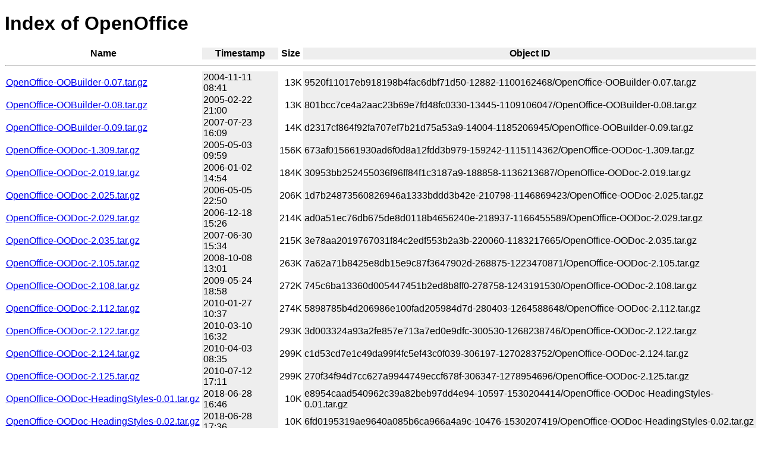

--- FILE ---
content_type: text/html
request_url: https://mirror.sobukus.de/files/cpan/OpenOffice/
body_size: 2188
content:
<!DOCTYPE html>
<html>
<head>
<meta charset="utf-8">
<title>Index of OpenOffice</title>
<style type=text/css>
body { font-family: sans-serif; color: #000000; }
table { border-spacing: 0; }
.odd { background-color: #ffffff; border: none; padding: 0.1em; margin: 0; }
.even { sans-serif; background: #eeeeee; border: none; padding: 0.1em; margin: 0; }
</style>
</head>
<body>
<h1>Index of OpenOffice</h1>
<table>
<tr><th class=odd>Name</th><th class=even>Timestamp</th><th class=odd>Size</th><th class=even>Object ID</th></tr>
<tr><th colspan="5"><hr></th></tr>
<tr><td class=odd><a href="https://src.rrz.uni-hamburg.de/object/9520f11017eb918198b4fac6dbf71d50-12882-1100162468/OpenOffice-OOBuilder-0.07.tar.gz">OpenOffice-OOBuilder-0.07.tar.gz</a></td><td class=even>2004-11-11 08:41</td><td class=odd style="text-align:right;">13K</td><td class=even>9520f11017eb918198b4fac6dbf71d50-12882-1100162468/OpenOffice-OOBuilder-0.07.tar.gz</td>
<tr><td class=odd><a href="https://src.rrz.uni-hamburg.de/object/801bcc7ce4a2aac23b69e7fd48fc0330-13445-1109106047/OpenOffice-OOBuilder-0.08.tar.gz">OpenOffice-OOBuilder-0.08.tar.gz</a></td><td class=even>2005-02-22 21:00</td><td class=odd style="text-align:right;">13K</td><td class=even>801bcc7ce4a2aac23b69e7fd48fc0330-13445-1109106047/OpenOffice-OOBuilder-0.08.tar.gz</td>
<tr><td class=odd><a href="https://src.rrz.uni-hamburg.de/object/d2317cf864f92fa707ef7b21d75a53a9-14004-1185206945/OpenOffice-OOBuilder-0.09.tar.gz">OpenOffice-OOBuilder-0.09.tar.gz</a></td><td class=even>2007-07-23 16:09</td><td class=odd style="text-align:right;">14K</td><td class=even>d2317cf864f92fa707ef7b21d75a53a9-14004-1185206945/OpenOffice-OOBuilder-0.09.tar.gz</td>
<tr><td class=odd><a href="https://src.rrz.uni-hamburg.de/object/673af015661930ad6f0d8a12fdd3b979-159242-1115114362/OpenOffice-OODoc-1.309.tar.gz">OpenOffice-OODoc-1.309.tar.gz</a></td><td class=even>2005-05-03 09:59</td><td class=odd style="text-align:right;">156K</td><td class=even>673af015661930ad6f0d8a12fdd3b979-159242-1115114362/OpenOffice-OODoc-1.309.tar.gz</td>
<tr><td class=odd><a href="https://src.rrz.uni-hamburg.de/object/30953bb252455036f96ff84f1c3187a9-188858-1136213687/OpenOffice-OODoc-2.019.tar.gz">OpenOffice-OODoc-2.019.tar.gz</a></td><td class=even>2006-01-02 14:54</td><td class=odd style="text-align:right;">184K</td><td class=even>30953bb252455036f96ff84f1c3187a9-188858-1136213687/OpenOffice-OODoc-2.019.tar.gz</td>
<tr><td class=odd><a href="https://src.rrz.uni-hamburg.de/object/1d7b24873560826946a1333bddd3b42e-210798-1146869423/OpenOffice-OODoc-2.025.tar.gz">OpenOffice-OODoc-2.025.tar.gz</a></td><td class=even>2006-05-05 22:50</td><td class=odd style="text-align:right;">206K</td><td class=even>1d7b24873560826946a1333bddd3b42e-210798-1146869423/OpenOffice-OODoc-2.025.tar.gz</td>
<tr><td class=odd><a href="https://src.rrz.uni-hamburg.de/object/ad0a51ec76db675de8d0118b4656240e-218937-1166455589/OpenOffice-OODoc-2.029.tar.gz">OpenOffice-OODoc-2.029.tar.gz</a></td><td class=even>2006-12-18 15:26</td><td class=odd style="text-align:right;">214K</td><td class=even>ad0a51ec76db675de8d0118b4656240e-218937-1166455589/OpenOffice-OODoc-2.029.tar.gz</td>
<tr><td class=odd><a href="https://src.rrz.uni-hamburg.de/object/3e78aa2019767031f84c2edf553b2a3b-220060-1183217665/OpenOffice-OODoc-2.035.tar.gz">OpenOffice-OODoc-2.035.tar.gz</a></td><td class=even>2007-06-30 15:34</td><td class=odd style="text-align:right;">215K</td><td class=even>3e78aa2019767031f84c2edf553b2a3b-220060-1183217665/OpenOffice-OODoc-2.035.tar.gz</td>
<tr><td class=odd><a href="https://src.rrz.uni-hamburg.de/object/7a62a71b8425e8db15e9c87f3647902d-268875-1223470871/OpenOffice-OODoc-2.105.tar.gz">OpenOffice-OODoc-2.105.tar.gz</a></td><td class=even>2008-10-08 13:01</td><td class=odd style="text-align:right;">263K</td><td class=even>7a62a71b8425e8db15e9c87f3647902d-268875-1223470871/OpenOffice-OODoc-2.105.tar.gz</td>
<tr><td class=odd><a href="https://src.rrz.uni-hamburg.de/object/745c6ba13360d005447451b2ed8b8ff0-278758-1243191530/OpenOffice-OODoc-2.108.tar.gz">OpenOffice-OODoc-2.108.tar.gz</a></td><td class=even>2009-05-24 18:58</td><td class=odd style="text-align:right;">272K</td><td class=even>745c6ba13360d005447451b2ed8b8ff0-278758-1243191530/OpenOffice-OODoc-2.108.tar.gz</td>
<tr><td class=odd><a href="https://src.rrz.uni-hamburg.de/object/5898785b4d206986e100fad205984d7d-280403-1264588648/OpenOffice-OODoc-2.112.tar.gz">OpenOffice-OODoc-2.112.tar.gz</a></td><td class=even>2010-01-27 10:37</td><td class=odd style="text-align:right;">274K</td><td class=even>5898785b4d206986e100fad205984d7d-280403-1264588648/OpenOffice-OODoc-2.112.tar.gz</td>
<tr><td class=odd><a href="https://src.rrz.uni-hamburg.de/object/3d003324a93a2fe857e713a7ed0e9dfc-300530-1268238746/OpenOffice-OODoc-2.122.tar.gz">OpenOffice-OODoc-2.122.tar.gz</a></td><td class=even>2010-03-10 16:32</td><td class=odd style="text-align:right;">293K</td><td class=even>3d003324a93a2fe857e713a7ed0e9dfc-300530-1268238746/OpenOffice-OODoc-2.122.tar.gz</td>
<tr><td class=odd><a href="https://src.rrz.uni-hamburg.de/object/c1d53cd7e1c49da99f4fc5ef43c0f039-306197-1270283752/OpenOffice-OODoc-2.124.tar.gz">OpenOffice-OODoc-2.124.tar.gz</a></td><td class=even>2010-04-03 08:35</td><td class=odd style="text-align:right;">299K</td><td class=even>c1d53cd7e1c49da99f4fc5ef43c0f039-306197-1270283752/OpenOffice-OODoc-2.124.tar.gz</td>
<tr><td class=odd><a href="https://src.rrz.uni-hamburg.de/object/270f34f94d7cc627a9944749eccf678f-306347-1278954696/OpenOffice-OODoc-2.125.tar.gz">OpenOffice-OODoc-2.125.tar.gz</a></td><td class=even>2010-07-12 17:11</td><td class=odd style="text-align:right;">299K</td><td class=even>270f34f94d7cc627a9944749eccf678f-306347-1278954696/OpenOffice-OODoc-2.125.tar.gz</td>
<tr><td class=odd><a href="https://src.rrz.uni-hamburg.de/object/e8954caad540962c39a82beb97dd4e94-10597-1530204414/OpenOffice-OODoc-HeadingStyles-0.01.tar.gz">OpenOffice-OODoc-HeadingStyles-0.01.tar.gz</a></td><td class=even>2018-06-28 16:46</td><td class=odd style="text-align:right;">10K</td><td class=even>e8954caad540962c39a82beb97dd4e94-10597-1530204414/OpenOffice-OODoc-HeadingStyles-0.01.tar.gz</td>
<tr><td class=odd><a href="https://src.rrz.uni-hamburg.de/object/6fd0195319ae9640a085b6ca966a4a9c-10476-1530207419/OpenOffice-OODoc-HeadingStyles-0.02.tar.gz">OpenOffice-OODoc-HeadingStyles-0.02.tar.gz</a></td><td class=even>2018-06-28 17:36</td><td class=odd style="text-align:right;">10K</td><td class=even>6fd0195319ae9640a085b6ca966a4a9c-10476-1530207419/OpenOffice-OODoc-HeadingStyles-0.02.tar.gz</td>
<tr><td class=odd><a href="https://src.rrz.uni-hamburg.de/object/436b27bfc336194fc93e754503720a63-10518-1530214626/OpenOffice-OODoc-HeadingStyles-0.03.tar.gz">OpenOffice-OODoc-HeadingStyles-0.03.tar.gz</a></td><td class=even>2018-06-28 19:37</td><td class=odd style="text-align:right;">10K</td><td class=even>436b27bfc336194fc93e754503720a63-10518-1530214626/OpenOffice-OODoc-HeadingStyles-0.03.tar.gz</td>
<tr><td class=odd><a href="https://src.rrz.uni-hamburg.de/object/f5cbec90e882ac627f20949d26e8e5c3-16709-1590181691/OpenOffice-OODoc-HeadingStyles-0.04.tar.gz">OpenOffice-OODoc-HeadingStyles-0.04.tar.gz</a></td><td class=even>2020-05-22 21:08</td><td class=odd style="text-align:right;">16K</td><td class=even>f5cbec90e882ac627f20949d26e8e5c3-16709-1590181691/OpenOffice-OODoc-HeadingStyles-0.04.tar.gz</td>
<tr><td class=odd><a href="https://src.rrz.uni-hamburg.de/object/b6a7cd39f8cb540218ebfb6fbb4ecb53-8489-1530203290/OpenOffice-OODoc-InsertDocument-0.01.tar.gz">OpenOffice-OODoc-InsertDocument-0.01.tar.gz</a></td><td class=even>2018-06-28 16:28</td><td class=odd style="text-align:right;">8K</td><td class=even>b6a7cd39f8cb540218ebfb6fbb4ecb53-8489-1530203290/OpenOffice-OODoc-InsertDocument-0.01.tar.gz</td>
<tr><td class=odd><a href="https://src.rrz.uni-hamburg.de/object/50482beb7c65c4437687b1714e56909b-12385-1533130899/OpenOffice-OODoc-InsertDocument-0.02.tar.gz">OpenOffice-OODoc-InsertDocument-0.02.tar.gz</a></td><td class=even>2018-08-01 13:41</td><td class=odd style="text-align:right;">12K</td><td class=even>50482beb7c65c4437687b1714e56909b-12385-1533130899/OpenOffice-OODoc-InsertDocument-0.02.tar.gz</td>
<tr><td class=odd><a href="https://src.rrz.uni-hamburg.de/object/875d9d384a00868f8ddb7adb3fa07fb6-12430-1533842027/OpenOffice-OODoc-InsertDocument-0.03.tar.gz">OpenOffice-OODoc-InsertDocument-0.03.tar.gz</a></td><td class=even>2018-08-09 19:13</td><td class=odd style="text-align:right;">12K</td><td class=even>875d9d384a00868f8ddb7adb3fa07fb6-12430-1533842027/OpenOffice-OODoc-InsertDocument-0.03.tar.gz</td>
<tr><td class=odd><a href="https://src.rrz.uni-hamburg.de/object/f9b06c682c79a428f29f7939ad813b0d-12514-1535465384/OpenOffice-OODoc-InsertDocument-0.04.tar.gz">OpenOffice-OODoc-InsertDocument-0.04.tar.gz</a></td><td class=even>2018-08-28 14:09</td><td class=odd style="text-align:right;">12K</td><td class=even>f9b06c682c79a428f29f7939ad813b0d-12514-1535465384/OpenOffice-OODoc-InsertDocument-0.04.tar.gz</td>
<tr><td class=odd><a href="https://src.rrz.uni-hamburg.de/object/07e5899570305ff6bdbd81f981a0358d-4789-1091639843/OpenOffice-OOSheets-0.70.tar.gz">OpenOffice-OOSheets-0.70.tar.gz</a></td><td class=even>2004-08-04 17:17</td><td class=odd style="text-align:right;">5K</td><td class=even>07e5899570305ff6bdbd81f981a0358d-4789-1091639843/OpenOffice-OOSheets-0.70.tar.gz</td>
<tr><td class=odd><a href="https://src.rrz.uni-hamburg.de/object/899e592d8c4b9f7721a1245dcc85aa59-20215-1045703180/OpenOffice-Parse-SXC-0.03.tar.gz">OpenOffice-Parse-SXC-0.03.tar.gz</a></td><td class=even>2003-02-20 01:06</td><td class=odd style="text-align:right;">20K</td><td class=even>899e592d8c4b9f7721a1245dcc85aa59-20215-1045703180/OpenOffice-Parse-SXC-0.03.tar.gz</td>
<tr><td class=odd><a href="https://src.rrz.uni-hamburg.de/object/98d8da8292f3fba6f225f2e248eb0e51-39912-1120080621/OpenOffice-PerlPoint-0.01.tgz">OpenOffice-PerlPoint-0.01.tgz</a></td><td class=even>2005-06-29 21:30</td><td class=odd style="text-align:right;">39K</td><td class=even>98d8da8292f3fba6f225f2e248eb0e51-39912-1120080621/OpenOffice-PerlPoint-0.01.tgz</td>
<tr><td class=odd><a href="https://src.rrz.uni-hamburg.de/object/803d9999742a83f82d76b6d43771a16c-41280-1120410022/OpenOffice-PerlPoint-0.02.tgz">OpenOffice-PerlPoint-0.02.tgz</a></td><td class=even>2005-07-03 17:00</td><td class=odd style="text-align:right;">40K</td><td class=even>803d9999742a83f82d76b6d43771a16c-41280-1120410022/OpenOffice-PerlPoint-0.02.tgz</td>
<tr><td class=odd><a href="https://src.rrz.uni-hamburg.de/object/b38e5e818a51b644bdc33f28c9dc6804-52255-1122329365/OpenOffice-PerlPoint-0.03a.tgz">OpenOffice-PerlPoint-0.03a.tgz</a></td><td class=even>2005-07-25 22:09</td><td class=odd style="text-align:right;">51K</td><td class=even>b38e5e818a51b644bdc33f28c9dc6804-52255-1122329365/OpenOffice-PerlPoint-0.03a.tgz</td>
<tr><td class=odd><a href="https://src.rrz.uni-hamburg.de/object/ed90c11e68387e8e9a97c68f329b5656-71151-1278354684/OpenOffice-UNO-0.07.tar.gz">OpenOffice-UNO-0.07.tar.gz</a></td><td class=even>2010-07-05 18:31</td><td class=odd style="text-align:right;">69K</td><td class=even>ed90c11e68387e8e9a97c68f329b5656-71151-1278354684/OpenOffice-UNO-0.07.tar.gz</td>
<tr><td class=odd><a href="https://src.rrz.uni-hamburg.de/object/9ab0d33cea71674102c4573928ec63ae-5077-1274530084/OpenOffice-Wordlist-0.04.tar.gz">OpenOffice-Wordlist-0.04.tar.gz</a></td><td class=even>2010-05-22 12:08</td><td class=odd style="text-align:right;">5K</td><td class=even>9ab0d33cea71674102c4573928ec63ae-5077-1274530084/OpenOffice-Wordlist-0.04.tar.gz</td>
<tr><th colspan="5"><hr></th></tr>
</table>
<p>This is the end.</p>
</body>
</html>
